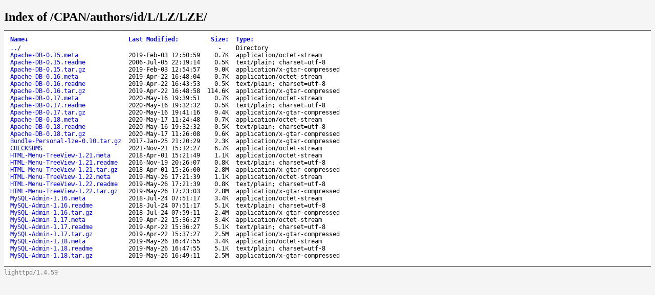

--- FILE ---
content_type: text/html; charset=utf-8
request_url: http://ftp.agh.edu.pl/CPAN/authors/id/L/LZ/LZE/
body_size: 11809
content:
<!DOCTYPE html>
<html>
<head>
<meta charset="utf-8">
<title>Index of /CPAN/authors/id/L/LZ/LZE/</title>
<style type="text/css">
a, a:active {text-decoration: none; color: blue;}
a:visited {color: #48468F;}
a:hover, a:focus {text-decoration: underline; color: red;}
body {background-color: #F5F5F5;}
h2 {margin-bottom: 12px;}
table {margin-left: 12px;}
th, td { font: 90% monospace; text-align: left;}
th { font-weight: bold; padding-right: 14px; padding-bottom: 3px;}
td {padding-right: 14px;}
td.s, th.s {text-align: right;}
div.list { background-color: white; border-top: 1px solid #646464; border-bottom: 1px solid #646464; padding-top: 10px; padding-bottom: 14px;}
div.foot { font: 90% monospace; color: #787878; padding-top: 4px;}
</style>
</head>
<body>
<h2>Index of /CPAN/authors/id/L/LZ/LZE/</h2>
<div class="list">
<table summary="Directory Listing" cellpadding="0" cellspacing="0">
<thead><tr><th class="n">Name</th><th class="m">Last Modified</th><th class="s">Size</th><th class="t">Type</th></tr></thead>
<tbody>
<tr class="d"><td class="n"><a href="../">..</a>/</td><td class="m">&nbsp;</td><td class="s">- &nbsp;</td><td class="t">Directory</td></tr>
<tr><td class="n"><a href="Apache-DB-0.15.meta">Apache-DB-0.15.meta</a></td><td class="m">2019-Feb-03 12:50:59</td><td class="s">0.7K</td><td class="t">application/octet-stream</td></tr>
<tr><td class="n"><a href="Apache-DB-0.15.readme">Apache-DB-0.15.readme</a></td><td class="m">2006-Jul-05 22:19:14</td><td class="s">0.5K</td><td class="t">text/plain; charset=utf-8</td></tr>
<tr><td class="n"><a href="Apache-DB-0.15.tar.gz">Apache-DB-0.15.tar.gz</a></td><td class="m">2019-Feb-03 12:54:57</td><td class="s">9.0K</td><td class="t">application/x-gtar-compressed</td></tr>
<tr><td class="n"><a href="Apache-DB-0.16.meta">Apache-DB-0.16.meta</a></td><td class="m">2019-Apr-22 16:48:04</td><td class="s">0.7K</td><td class="t">application/octet-stream</td></tr>
<tr><td class="n"><a href="Apache-DB-0.16.readme">Apache-DB-0.16.readme</a></td><td class="m">2019-Apr-22 16:43:53</td><td class="s">0.5K</td><td class="t">text/plain; charset=utf-8</td></tr>
<tr><td class="n"><a href="Apache-DB-0.16.tar.gz">Apache-DB-0.16.tar.gz</a></td><td class="m">2019-Apr-22 16:48:58</td><td class="s">114.6K</td><td class="t">application/x-gtar-compressed</td></tr>
<tr><td class="n"><a href="Apache-DB-0.17.meta">Apache-DB-0.17.meta</a></td><td class="m">2020-May-16 19:39:51</td><td class="s">0.7K</td><td class="t">application/octet-stream</td></tr>
<tr><td class="n"><a href="Apache-DB-0.17.readme">Apache-DB-0.17.readme</a></td><td class="m">2020-May-16 19:32:32</td><td class="s">0.5K</td><td class="t">text/plain; charset=utf-8</td></tr>
<tr><td class="n"><a href="Apache-DB-0.17.tar.gz">Apache-DB-0.17.tar.gz</a></td><td class="m">2020-May-16 19:41:16</td><td class="s">9.4K</td><td class="t">application/x-gtar-compressed</td></tr>
<tr><td class="n"><a href="Apache-DB-0.18.meta">Apache-DB-0.18.meta</a></td><td class="m">2020-May-17 11:24:48</td><td class="s">0.7K</td><td class="t">application/octet-stream</td></tr>
<tr><td class="n"><a href="Apache-DB-0.18.readme">Apache-DB-0.18.readme</a></td><td class="m">2020-May-16 19:32:32</td><td class="s">0.5K</td><td class="t">text/plain; charset=utf-8</td></tr>
<tr><td class="n"><a href="Apache-DB-0.18.tar.gz">Apache-DB-0.18.tar.gz</a></td><td class="m">2020-May-17 11:26:08</td><td class="s">9.6K</td><td class="t">application/x-gtar-compressed</td></tr>
<tr><td class="n"><a href="Bundle-Personal-lze-0.10.tar.gz">Bundle-Personal-lze-0.10.tar.gz</a></td><td class="m">2017-Jan-25 21:20:29</td><td class="s">2.3K</td><td class="t">application/x-gtar-compressed</td></tr>
<tr><td class="n"><a href="CHECKSUMS">CHECKSUMS</a></td><td class="m">2021-Nov-21 15:12:27</td><td class="s">6.7K</td><td class="t">application/octet-stream</td></tr>
<tr><td class="n"><a href="HTML-Menu-TreeView-1.21.meta">HTML-Menu-TreeView-1.21.meta</a></td><td class="m">2018-Apr-01 15:21:49</td><td class="s">1.1K</td><td class="t">application/octet-stream</td></tr>
<tr><td class="n"><a href="HTML-Menu-TreeView-1.21.readme">HTML-Menu-TreeView-1.21.readme</a></td><td class="m">2016-Nov-19 20:26:07</td><td class="s">0.8K</td><td class="t">text/plain; charset=utf-8</td></tr>
<tr><td class="n"><a href="HTML-Menu-TreeView-1.21.tar.gz">HTML-Menu-TreeView-1.21.tar.gz</a></td><td class="m">2018-Apr-01 15:26:00</td><td class="s">2.8M</td><td class="t">application/x-gtar-compressed</td></tr>
<tr><td class="n"><a href="HTML-Menu-TreeView-1.22.meta">HTML-Menu-TreeView-1.22.meta</a></td><td class="m">2019-May-26 17:21:39</td><td class="s">1.1K</td><td class="t">application/octet-stream</td></tr>
<tr><td class="n"><a href="HTML-Menu-TreeView-1.22.readme">HTML-Menu-TreeView-1.22.readme</a></td><td class="m">2019-May-26 17:21:39</td><td class="s">0.8K</td><td class="t">text/plain; charset=utf-8</td></tr>
<tr><td class="n"><a href="HTML-Menu-TreeView-1.22.tar.gz">HTML-Menu-TreeView-1.22.tar.gz</a></td><td class="m">2019-May-26 17:23:03</td><td class="s">2.8M</td><td class="t">application/x-gtar-compressed</td></tr>
<tr><td class="n"><a href="MySQL-Admin-1.16.meta">MySQL-Admin-1.16.meta</a></td><td class="m">2018-Jul-24 07:51:17</td><td class="s">3.4K</td><td class="t">application/octet-stream</td></tr>
<tr><td class="n"><a href="MySQL-Admin-1.16.readme">MySQL-Admin-1.16.readme</a></td><td class="m">2018-Jul-24 07:51:17</td><td class="s">5.1K</td><td class="t">text/plain; charset=utf-8</td></tr>
<tr><td class="n"><a href="MySQL-Admin-1.16.tar.gz">MySQL-Admin-1.16.tar.gz</a></td><td class="m">2018-Jul-24 07:59:11</td><td class="s">2.4M</td><td class="t">application/x-gtar-compressed</td></tr>
<tr><td class="n"><a href="MySQL-Admin-1.17.meta">MySQL-Admin-1.17.meta</a></td><td class="m">2019-Apr-22 15:36:27</td><td class="s">3.4K</td><td class="t">application/octet-stream</td></tr>
<tr><td class="n"><a href="MySQL-Admin-1.17.readme">MySQL-Admin-1.17.readme</a></td><td class="m">2019-Apr-22 15:36:27</td><td class="s">5.1K</td><td class="t">text/plain; charset=utf-8</td></tr>
<tr><td class="n"><a href="MySQL-Admin-1.17.tar.gz">MySQL-Admin-1.17.tar.gz</a></td><td class="m">2019-Apr-22 15:37:27</td><td class="s">2.5M</td><td class="t">application/x-gtar-compressed</td></tr>
<tr><td class="n"><a href="MySQL-Admin-1.18.meta">MySQL-Admin-1.18.meta</a></td><td class="m">2019-May-26 16:47:55</td><td class="s">3.4K</td><td class="t">application/octet-stream</td></tr>
<tr><td class="n"><a href="MySQL-Admin-1.18.readme">MySQL-Admin-1.18.readme</a></td><td class="m">2019-May-26 16:47:55</td><td class="s">5.1K</td><td class="t">text/plain; charset=utf-8</td></tr>
<tr><td class="n"><a href="MySQL-Admin-1.18.tar.gz">MySQL-Admin-1.18.tar.gz</a></td><td class="m">2019-May-26 16:49:11</td><td class="s">2.5M</td><td class="t">application/x-gtar-compressed</td></tr>
</tbody>
</table>
</div>
<div class="foot">lighttpd/1.4.59</div>

<script type="text/javascript">
// <!--

var click_column;
var name_column = 0;
var date_column = 1;
var size_column = 2;
var type_column = 3;
var prev_span = null;

if (typeof(String.prototype.localeCompare) === 'undefined') {
 String.prototype.localeCompare = function(str, locale, options) {
   return ((this == str) ? 0 : ((this > str) ? 1 : -1));
 };
}

if (typeof(String.prototype.toLocaleUpperCase) === 'undefined') {
 String.prototype.toLocaleUpperCase = function() {
  return this.toUpperCase();
 };
}

function get_inner_text(el) {
 if((typeof el == 'string')||(typeof el == 'undefined'))
  return el;
 if(el.innerText)
  return el.innerText;
 else {
  var str = "";
  var cs = el.childNodes;
  var l = cs.length;
  for (i=0;i<l;i++) {
   if (cs[i].nodeType==1) str += get_inner_text(cs[i]);
   else if (cs[i].nodeType==3) str += cs[i].nodeValue;
  }
 }
 return str;
}

function isdigit(c) {
 return (c >= '0' && c <= '9');
}

function unit_multiplier(unit) {
 return (unit=='K') ? 1000
      : (unit=='M') ? 1000000
      : (unit=='G') ? 1000000000
      : (unit=='T') ? 1000000000000
      : (unit=='P') ? 1000000000000000
      : (unit=='E') ? 1000000000000000000 : 1;
}

var li_date_regex=/(\d{4})-(\w{3})-(\d{2}) (\d{2}):(\d{2}):(\d{2})/;

var li_mon = ['Jan','Feb','Mar','Apr','May','Jun',
              'Jul','Aug','Sep','Oct','Nov','Dec'];

function li_mon_num(mon) {
 var i; for (i = 0; i < 12 && mon != li_mon[i]; ++i); return i;
}

function li_date_cmp(s1, s2) {
 var dp1 = li_date_regex.exec(s1)
 var dp2 = li_date_regex.exec(s2)
 for (var i = 1; i < 7; ++i) {
  var cmp = (2 != i)
   ? parseInt(dp1[i]) - parseInt(dp2[i])
   : li_mon_num(dp1[2]) - li_mon_num(dp2[2]);
  if (0 != cmp) return cmp;
 }
 return 0;
}

function sortfn_then_by_name(a,b,sort_column) {
 if (sort_column == name_column || sort_column == type_column) {
  var ad = (a.cells[type_column].innerHTML === 'Directory');
  var bd = (b.cells[type_column].innerHTML === 'Directory');
  if (ad != bd) return (ad ? -1 : 1);
 }
 var at = get_inner_text(a.cells[sort_column]);
 var bt = get_inner_text(b.cells[sort_column]);
 var cmp;
 if (sort_column == name_column) {
  if (at == '..') return -1;
  if (bt == '..') return  1;
 }
 if (a.cells[sort_column].className == 'int') {
  cmp = parseInt(at)-parseInt(bt);
 } else if (sort_column == date_column) {
  var ad = isdigit(at.substr(0,1));
  var bd = isdigit(bt.substr(0,1));
  if (ad != bd) return (!ad ? -1 : 1);
  cmp = li_date_cmp(at,bt);
 } else if (sort_column == size_column) {
  var ai = parseInt(at, 10) * unit_multiplier(at.substr(-1,1));
  var bi = parseInt(bt, 10) * unit_multiplier(bt.substr(-1,1));
  if (at.substr(0,1) == '-') ai = -1;
  if (bt.substr(0,1) == '-') bi = -1;
  cmp = ai - bi;
 } else {
  cmp = at.toLocaleUpperCase().localeCompare(bt.toLocaleUpperCase());
  if (0 != cmp) return cmp;
  cmp = at.localeCompare(bt);
 }
 if (0 != cmp || sort_column == name_column) return cmp;
 return sortfn_then_by_name(a,b,name_column);
}

function sortfn(a,b) {
 return sortfn_then_by_name(a,b,click_column);
}

function resort(lnk) {
 var span = lnk.childNodes[1];
 var table = lnk.parentNode.parentNode.parentNode.parentNode;
 var rows = new Array();
 for (j=1;j<table.rows.length;j++)
  rows[j-1] = table.rows[j];
 click_column = lnk.parentNode.cellIndex;
 rows.sort(sortfn);

 if (prev_span != null) prev_span.innerHTML = '';
 if (span.getAttribute('sortdir')=='down') {
  span.innerHTML = '&uarr;';
  span.setAttribute('sortdir','up');
  rows.reverse();
 } else {
  span.innerHTML = '&darr;';
  span.setAttribute('sortdir','down');
 }
 for (i=0;i<rows.length;i++)
  table.tBodies[0].appendChild(rows[i]);
 prev_span = span;
}

function init_sort(init_sort_column, ascending) {
 var tables = document.getElementsByTagName("table");
 for (var i = 0; i < tables.length; i++) {
  var table = tables[i];
  //var c = table.getAttribute("class")
  //if (-1 != c.split(" ").indexOf("sort")) {
   var row = table.rows[0].cells;
   for (var j = 0; j < row.length; j++) {
    var n = row[j];
    if (n.childNodes.length == 1 && n.childNodes[0].nodeType == 3) {
     var link = document.createElement("a");
     var title = n.childNodes[0].nodeValue.replace(/:$/, "");
     link.appendChild(document.createTextNode(title));
     link.setAttribute("href", "#");
     link.setAttribute("class", "sortheader");
     link.setAttribute("onclick", "resort(this);return false;");
     var arrow = document.createElement("span");
     arrow.setAttribute("class", "sortarrow");
     arrow.appendChild(document.createTextNode(":"));
     link.appendChild(arrow)
     n.replaceChild(link, n.firstChild);
    }
   }
   var lnk = row[init_sort_column].firstChild;
   if (ascending) {
    var span = lnk.childNodes[1];
    span.setAttribute('sortdir','down');
   }
   resort(lnk);
  //}
 }
}

init_sort(0, 0);

// -->
</script>

</body>
</html>
